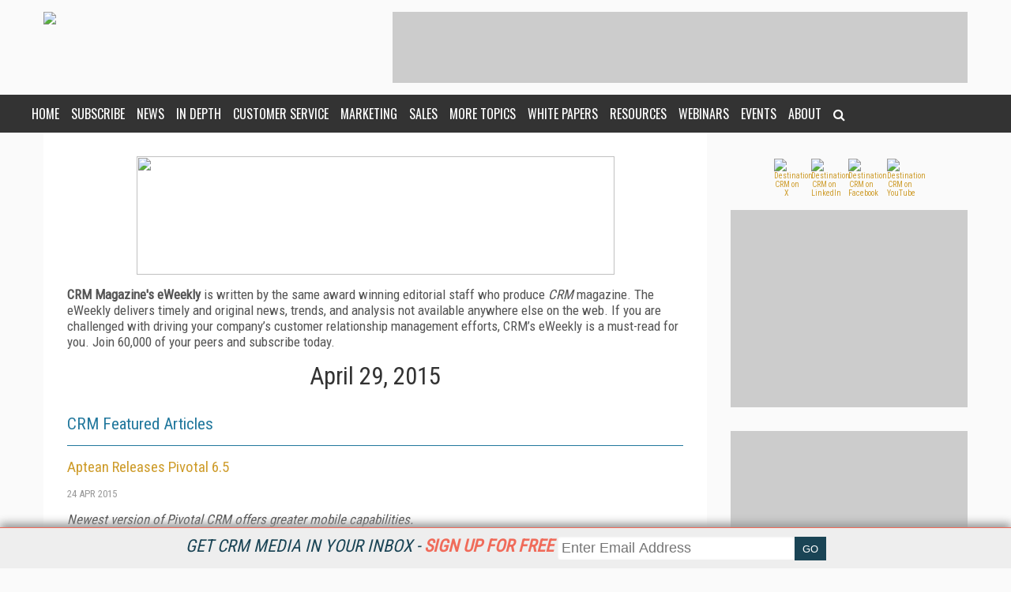

--- FILE ---
content_type: text/html; charset=utf-8
request_url: https://www.destinationcrm.com/Newsletters/dCRMNewsletter.aspx?NewsletterID=6065
body_size: 21594
content:


<!DOCTYPE html>
<html>
<head><title>
	CRM eWeekly for 04/29/2015 - Destination CRM
</title><meta charset="utf-8" /><meta name="google-site-verification" content="e9NRxU-Oz0Jo6C4_pwpxcd1HNFAG7SWmOTSYXTGS0Pw" /><meta name="viewport" content="width=device-width, height=device-height, initial-scale=1.0, user-scalable=0, minimum-scale=1.0, maximum-scale=1.0" /><meta name="theme-color" content="#333333" /><link rel="stylesheet" href="https://use.fontawesome.com/releases/v5.0.13/css/all.css" integrity="sha384-DNOHZ68U8hZfKXOrtjWvjxusGo9WQnrNx2sqG0tfsghAvtVlRW3tvkXWZh58N9jp" crossorigin="anonymous" />
    <script src="https://use.fontawesome.com/13ebcdf3dd.js" async></script>

    <!-- Global site tag (gtag.js) - Google Analytics Universal. -->
	<!-- This  This tag will stop working on 7/1/2023   -->
    <script async src="https://www.googletagmanager.com/gtag/js?id=UA-2579503-6"></script>
    <script>
        window.dataLayer = window.dataLayer || [];
        function gtag() { dataLayer.push(arguments); }
        gtag('js', new Date());

        gtag('config', 'UA-2579503-6');
    </script>
	<!-- Global site tag (gtag.js) - Google Analytics 4. -->
<script>
  window.dataLayer = window.dataLayer || [];
  function gtag(){dataLayer.push(arguments);}
  gtag('js', new Date());

  gtag('config', 'G-TTH0EVTFJL');
</script>
    <link rel="stylesheet" href="//fonts.googleapis.com/css?family=Roboto|Roboto+Condensed|Oswald" />

    <script src='https://www.googletagservices.com/tag/js/gpt.js'></script>
    
<script type="text/javascript">
    var googletag = googletag || {};
    googletag.cmd = googletag.cmd || [];

    var mapping1 = googletag.sizeMapping()
            .addSize([0, 0], [300, 250])
            .addSize([700, 200], [640, 480]).build();

    googletag.cmd.push(function () {
        googletag.defineSlot("/1067009/dCRM-Boxes", [300, 250], "div-gpt-ad-1573494212872-0").addService(googletag.pubads());
        googletag.defineSlot("/1067009/dCRM-Boxes_2", [300, 250], "div-gpt-ad-1573494281940-0").addService(googletag.pubads());
        googletag.defineSlot("/1067009/dCRM-Boxes_3", [300, 250], "div-gpt-ad-1573494316175-0").addService(googletag.pubads());
        googletag.defineSlot("/1067009/dCRM-HugeRectangle", [728, 90], "div-gpt-ad-1573494509399-0").addService(googletag.pubads());
        googletag.defineSlot("/1067009/dCRM-Leaderboards", [728, 90], "div-gpt-ad-1573494375182-0").addService(googletag.pubads());
        googletag.defineSlot("/1067009/dCRM-TextAds", [300, 250], "div-gpt-ad-1521302310423-5").addService(googletag.pubads());
        googletag.defineSlot('/1067009/dCRM-Billboard', [970, 250], 'div-gpt-ad-1568650179268-0').addService(googletag.pubads());
		
        googletag.pubads().enableSyncRendering();
        
        
        googletag.enableServices();
    });

</script>
    
	<!-- Global site tag (gtag.js) - Google Analytics -->
<script async src="https://www.googletagmanager.com/gtag/js?id=G-3QX0GZYRF7"></script>


<!-- ** Start Meta **-->
<meta http-equiv="Content-Type" content="text/html; charset=utf-8" />
<meta http-equiv="content-language" content="en-US" />
<meta name="title" content="CRM eWeekly for 04/29/2015">
<meta name="description" content="04/29/2015 - CRM eWeekly, by the staff of CRM magazine, delivers timely and original news, trends, and analysis not available anywhere else.">
<link rel="canonical" href="https://www.destinationcrm.com/Newsletters/dCRMNewsletter.aspx?NewsletterID=6065"/>
<!-- ** End Meta ** -->

<!-- ** Start Open Graph Meta **-->
<meta property="og:type" content="article"/>
<meta property="og:title" content="CRM eWeekly for 04/29/2015"/>
<meta property="og:description" content="04/29/2015 - CRM eWeekly, by the staff of CRM magazine, delivers timely and original news, trends, and analysis not available anywhere else."/>
<meta property="og:url" content="https://www.destinationcrm.com/Newsletters/dCRMNewsletter.aspx?NewsletterID=6065"/>
<meta property="article:published_time" content="29042015"/>
<meta property="fb:admins" content="1448114697"/>
<meta property="fb:admins" content="1398034021"/>
<meta property="fb:app_id" content="119574181444909"/>
<meta property="og:locale" content="en_US"/>
<meta property="og:site_name" content="CRM Magazine"/>
<meta property="article:publisher" content="https://www.facebook.com/CRMMagazine"/>
<!-- ** End Open Graph Meta ** -->
<link href="/site-styles?v=7G5EpSAFg-UETbST1bMUV8QGoo43QsD3LcPFKDbmo2U1" rel="stylesheet"/>
</head>
<body>
    
    
    <form method="post" action="/Newsletters/dCRMNewsletter.aspx?NewsletterID=6065" id="ctl01">
<div class="aspNetHidden">
<input type="hidden" name="__VIEWSTATE" id="__VIEWSTATE" value="J57rlj7PIZVQkWhhtRBbRx/yzszfs+ihkcWao+WC+7mu3TMgl4aLaZ1e4FKBx7l5n2nGqS9IoHyhA13tGfe8xQIewr0jHzf0TlULmkZDOtcx6xcLdl0D1u36F0xj3SAfaBcbXk5aLCnfZKOlqjweLSDbVzA70p8Knyh0HbfcOV/N7XlsFmwiGTy6GFL+nHbatfD6uUbnmcNaL401mIkuW+QTDi9fX6t4ZShr0iEP7AvFExYZ/qh29OmUWZ3ygRaDbqnd/SK1bBL9gcRY7evWjNs00wSFWaZ3KAxB4F7lXy8F3c96XTbOpU4y8lzVlTQJSjZHqzHE2cTcFTQWUFTEIywXeruUMWX747GOWKO9ptHay6TFjnbNjH8P7Aw3Ygx+c9qGJNZXbPHPHkAzw+/+GD0Bs51DPl6eqAh1Vj+edP9PQOciaK52bdE1gzqJ13H+L7O1RH9+RjJnIVa86LTVih5RdxTeEEO5AqkT88XpQgouu14NGXEpBGi2MfqOoie5YQXkfduR5tEenuhOJPKyE3CzhxYp5pZe5TL0ybe8tHTEpOtQCioItqfcEn340M9H/[base64]/Rm7Dqo6FJiPDSxxQVkw2Z83jbz74AB/e3rmVVsOD0w/1YvUwPMzGyaMQJVYZD2/ocJNFQF74qUXoz/rj2n8F8fd+HajifpSmdFQqyblf+KrPswcBO/46faCrGylI+SqtlmxompbjpVrTT2DV1Wii0AuYrqrkQgR24Xfg2w4VSrVTpQrgQaMCycpPZxcSWJ/CPkoyh5giPmZEHG4+4TgEts48x7G2hSlpvplxK0knpk5sk/ZKYUgiVEobdcjttfwRfrEK9ZRbI5NmsjyxmmNjTLZBCKWO4eogXZK1kx/imgHKOorUPPef1Ufsdb4ksfYJfUiYT1xWt8UzC0N1orWm/lOVo3vRsMYuTTWukIF/7y0QOe3h5OnVYZndemf4Hvr8b9ysrgd+9wl1NfoLPaOzjYQnidLseqiE7Cwe1zI2c/c5GH1m7Y5okUKrGtZvyJnFzeNetcs0n9+1zKqu8+LIlnkad3gPHCRp70gi/pArj1OYHk7BaEtaBJdvj+eqVbTrzncuwZo/3s5wdwuYBqUE4smjPvMAj/vvnk3kWQwklqn3s08xFnRlZnQBO6wdbd6PrIGKbSJNE1SNBHg5ob3lSQ44mskXcYhqEFGA2i5PQl1cPLwCju6ViO6wkcebgsO6udy54sxRUujNfqHCVcZOfotjpW4yhbTyuH2u++8iI96pRN9F+XJ2gKJ7REFlEC/5zc2vOZSOGZOyAcGZDrvkEsBvpHDVPodIaK5QR7T8XO4cs+5tuuX6truDfqtwvjsOYA3WZEZ5X0A/4x8vqsHXVg4J2qwTR34qpSNXP+Kp6ZzVpaYsZShtp8Nq/rFu2Lf4z6i1afKkBIdNsbgOQlkEcGPQao8xNJ8LidlVzqfJvKdIEGlRXIZlmsIO04d1L+gPwNpIa9I2jeBNjHm9JyKqlwMj2BpCD3WYYwkF2D9uBvhJHU0lccOS3snq/jtTfLuo33ai3/QTACcQOU9VPgW9LdT6zslT1aJAdki16y+/sI0ZJAyQy79B3LWcPWLP5N7MO5WbaeM7gbM2BvCA4pLxLX1x16N4szlhgK/UKWJWEqKfvYxsy9PW7IEj6h4fJj4T30UUNOjGJXKm4DH7TlK0MBdPzRvmoCocN7+W5FZgdj33BG01wPX7QZaA4E9bgPbk87xOpU6JHrr31Fnq/TQZrnpvY8SduBA6OA6e4D+SH+UdLIkOFwAMaxCY0ImRZkd0ibVR6yRFxZBIrcxtN3n6EzuuIHzswIs67qxkBjsYKRS8JD+fAHJTK84wS3s6ukoDbwCirZKO/jgOavxhkkkinBJZD/KT9eVS7Lv4oeM2clLADfTY/ZBMDTczzLkMprvjV3SrFFN7Y0icyOIpC8tqAxltNEIJsKim6oNMcfjQ/Y9mcpNBn/UTu4FAXkm4CWhddmJtVrD2IyCSQfJf5qQoHVDTPEqV97WNoBprUYuSV93rbZmV0XHiGIMm3Rxiam6r373tmavSKqwfv49Vgg7fTwFuJZI9XaTMCpop5O1tGDwVBjJdvvBThfqzWtOepARBq/9/LCCcBjbH5s9roTfSWNBqswyFN2KCiTFutfoXxTzqC5a9u6Pwn4oOwpslMwPtHDCqYgwgwx6y7H4vGsHK+OL5XWPuf3MTxZjJmWa351Xg4QDdNTbGz+DiGCJ/Fg2MGqaHgenip0TBBK8OrQCOyXsIUjUwHu6aY7giJIyMalejqVUVCZJ2iWPTYMVxzAhjRFE5Wc7QfaCq/[base64]/s9MGHWSUlUqnkxWJ++5fJHasw4YPaYHtnnxTMehzH0AJvcwDsMPxlCif3Rfe0dyQTq9i/RJhWQQegtMsgUgqoo8SX82dNwNCNOc/XHwe3sN7RF3EUvwlOBK7TF9SznLh62EMEJbpsGIAc4umxaf9VFJgiWARkv2XPODThjRS3M7OMrrlSbt2+JQilAqQpF7Qw6tspwX8YG6GhCBQmCQYJZSKYV7Ep0+AFyOp00ruc5uO4k6sN3lJMz0l6U8VIErdlEWrzim8ZhoOIzvXfypo3Mr+HhpUDwH/Ko8KlL824ZCErYjD65XeYUSbDg21VbhOIoNSvFZamJdpml+V6sXXru8+ad0SK9Zh4BLsx3FE6mqfVcydYq1YUEl8KFy5KPbckLPQfqI20TY+tw08XL0Rlk8ZYNTWiQT+iX4cq4Y2izjBpsexaqsyfkSBycUBgwXPdDYGw2Xhe23cNAWv/d8S+laQbKqaMAi0moOzbwPkQ2ubLstg4DKyd4t6O/3ci6Hs4GI54NAt9LWsf+LSfEFCQIIpUJMtfJsWrz8ZhHN2wFfQNmWCiBt4bDgOeAUUK8vtk91LOMXY4YvH+Gt7q+uz4w+onS1gQOj9isPRio9j1M0VAsr2cXvMdF/V1B5D66psrQNI7QGhFz9FvxZncd75X78xlnGuz4FDmB6nS0P1V/dcZDhR3fkOcVg4h4VAjI8oUW5qgatg/drLWsZN/cA8Pb6IIn897cTTTZg7zA5Z3b/3QXU8oiO/DF/lAP0kvF24kGVRltoFdYNcV7GZrdBt/YPQRBAHNtzdB5YWfkaTyQ8ShulW1MBvwcrFFZbSGrCAHHZBbDqeDTre2DTD2C24/kYHspQNnDx8aJXgiHNSLUJc3m3GK2XJEiT1HxhSxTVBNtUhiF/DAyN61ngkVJZbTfGoCypY5SMw//23xkfj7yY/tzJzE4F3wY5afyC5p4VWHQfzr4AW1dha29Cg9cn9jg4dxIq+vS53eTfpMK1sN3Rad7Gi8+L5mJR39esWUadB4+HowKpau/h7MLlGIu0LtLR4t8W9qkPd6jALSuNeLURunz95fH3zyBWg8Ie+mC0qi6S3qXD+4mO+e9RZKyBOEkFogCi1/Ev0KQ2nHfJPEdq0tHgY0N5oMKODxm+sDIbxkgZZ2ks3vc/LlH/bqxEHl9HLpu+5F/e/nheG+VfC/utF/7ko/w1mnU0qpHdfPdMI96ncV7/v4TjA6tT/R/M3L0Ol+B183nGfV85JVfczCjvoVF0rOY6HdyVjAbQTk3ldM3s1M29J0ZS8iLl7FbXsNaGm3d08vPHz0lu9bPuK/kq+uZ7RbxabUyJvjZQnrreLab18AKj/4q7lGaN+Hdpv6/ov1hEU6mAgMc6h6r93yO/l5fKHyQusURXECebtTaeHlbE3GTsbaIWuDXji7d/AuR9DiAi2rcYSK/lQcFS3EW4LV8okJ05ry6gXmJwA9lZcm5KzCwcrpTjuLpq0/+mr+iP7+qYu8tvJl22iIiLx+QGxvbZCFk+doI52Qx5Jwp/O/OgQytX9/yoXtUq1+TpbQ+6M6pMb7Ox3KAlZwPrKLJfZ8v0OcS/EAZA4M7l8gcqmYbE9EYMJV6cjg9rASWvmFcC+d7PqgsUqRYZ596EQJ05DWyvJFEtPCEtTpxByaTmp33iDDiNqcF+464MnKhsbwNtovS87n/h8qtFdRo/lka1AezPz87UuU1VonAHQcTntlk2bukMsJ/Mn/ZrzoA2Yu0yR2Op3KBkXjOq7nFSUQ85nlH9rMsoAncq65ehCoP0k2K50CeZH88QtoqzGvfF9rsPoRJIFm7HVNoaXO6UwJPc5uh4Op1TQYRFajDKV5006b7wwlVrQDJuAN+bWuJ5qkpYUAC/LL4BWkeYG4buaYtRK9ikaV6wvKWS8QE+hsv1r9gdoDj31RzJI0Rfb3REXTO5ZRhZ23blBcCyVlAjPiu/HIgU/XYovMiWaN7pgIoTG7CWMwH8SkEJC3snTl89SbCY4kwEcRFlAIxN/IVoQ4UdJ2E/N0mIbl+lTepQEdx/HjQhPbuRl9f0oy1rRKz05GrPM/LRge2jSEkc8aOemx6rUEYKeYfgyES87VsJ8cL+CgO2M+9tfN/3twfwoZpS3yEnpy/+k6kDHEpoZjEM0iRiWU5baEySQwZMY8vK0uw7QVHNZGqWMhcKDEzLJdGE5rDswAnIlb5jMvPNs7E+8Vp4tyflkDISOtxjPdHMhvzImGFWiNMHbgJub3dsMUKBRyIQzwO2xfMWQjr/CQAnnMawElG3CltbPxbQZONJkTX+QstnvTv2Vgcx9P7ronCFEPLNFwysGIFaJ4kAliPUxmiXqTJpNOu6tmakeHSSe5Gg9Ca/S+L96i1DrI6JFOE2qGwFFVwtY8CuVOE0g6UNGbZkhE5DydQnIBroJbc/W8JRP6e70tlh3Ad23A84NaYCvyq1GJypDeK76v5kSYiKnCBb5ebpMaUEu9d/xlgBSQ0BdZLpINkK9agEPHGuLFASELjpMq1oZfxBmvK4XZeIED0thUEmEuBypndgSv2G87JmgRfsgnzVta0sALftkDukIfyLRhlCohdnurn/luWh/mZvWkt86Rs18csZ5tQFt8LLSUNEu/ugn+gAAoYZLpXhwu3B3KDGkVl/eozOBOqQkbvElRqD7D94xHGRl2wZGcCrwZiqGn5fuFVeoj5kZj/bzqLnqZeoudFjtMI3yhnuJuc5n9WFxPsnYxXi6aWoglbBfNwEgaLqX7WEu+IYGpgtEnKtg0JI+dnOKJdxQFIRRIbWdBj9v3zLqiLgeot67GFBhQaACJD64yTyG4d+j9XZhlETtBSaWvZWEmoCDtohjMl0+2eNyzFFBNcL/60NmXDr3MGzGHSU6i4KVgIPMDpEsnbA5BDjqD4gRNxQHjcHWa0SbtMNbCYDpazlWXCLhaNLoopRku1xxXrvVfSWQvqElH29eZSTftdvfDmlD3/tdlbGbwbCP+7TD3iJ7I5fNTJpLF2U2ZsC/q/VcnyMYCWz2iLcrEoy/pUPw2eGzBrqwWj7H+BIZrFr7nv8s1YAleEBKyWJesKoqRfE+89Y11GGSRjenpRiFCevp+4Zod9Picu0Aqas4p6I9DNRsNr1mw5H8whQ3bogOxea7Citg0z2nxq9u5OusldO4XG8jR8Ertm52zK/us4KBYMPCneWW0jpwio5RqGFDNGcnRWLOFVkPUUjZNjxjtQ5Ex9/jEnd+7J0SB8BCy34a4QUCvPRbwM/aqhR8WZuz86YSEGqa6ySynCniwotRNMStg3Mm3xa1Wy6J5mA7GexX48MzxTvAz3K307gasHiFraVQGlftXXsb16ZEvd8cCWU8uL2b+/JkUm/kD6i+C3+rmT8C5Im8/+hIwVOpeQnYZrexgnZGOvNFBDoLxktIhJ7TxiYRhHIRNhwHNVbY/tz7Xo8E2EYxmlN8rAdd7TqCeS0OImC2cHY+bjBJ8dnFAssT81sojA96oaYTIm/aFXrd0XIm3mJ+5amExD+ncw1PFfl2Md9bzO6X8S8hKhsv/pFHP6RHjFV/vomIu/2ZZr5yAtLg6pRq0aON2tM9+zBO/v+oW0+bM+fj+sn+XjbkDop2SjdVo8fq2caRIAK9OXC0EAxLQhuYdqP2A+Al7wxRHOGOKVAThhQRVpeJm9TS9OfGfuWP5pYGukeKgH+AvjhorbnIhGfHX9kBXfoBAa/B4kB+51o6zaAePEla2Fpu+PEjI21vjjdnJ+tC5QOLHi2Phs+wSJAObeJKRzeWrdx/GwNPry7HMB4RoYAfy8OHkWy+hhh7wnafvJSZ0m0NUeRF1DzZ7J8D5selSNzwPBI1Tm/v7fLQfOqc2U+YxLpn5rUDyqsTk8iIwYa4AqRA4yM469A1ccxZCn2vx+wRReHhlW25DI3dmm6kQ5sQ55OQDazwHSorH7PT/lXcvp/5z00/QBF/XyhAZPZgyz6uPneIRw3dzlyz7b8LJzIQRkr+uqaYYEws/V0W96IOtqlnUZEz54dpWA/[base64]/uCOyBtLaucfnRgEcnCWpYvBuOBkaolY8ophRHa6pQrbLH/[base64]/7/SxAUHBogqgUmtK0ucsA343iXs2vLr+CrsdI72jIM4RT05HUKjAtW2SkkLjdhaGHvoxAGPj0FN5NE5wIjaNNqyBd2tId5GuSKhAdM+6XXMtMdPrt94AmAWCN6R+kLHGNmKR9Cy1AR9PeCgH4FunKm9b05pSAUG0peQJQxpNk/oRbTuxF3+E0a0fuOS63BMmJaTd1AwY9FcEUAqi5r/iseiKFQL/wGBIVe79Q+1WsXFuB+o1cua7C+PcPWMiaqZdWwtHapsZTviprUA3YjDAc8SG5J6tkdY5jewde6LH2ii1bmUJ6wAarPV89zrZSpvmM4WZvsMxe/gCntsDvNtchXTodbSukvoBPj/RonQ6yoZviXHZX1M/N1IjxXUV7sxx11O6V63SsoDt3bJJGWx/[base64]/DQZCkKMQtuWL/NtX2FO+IQRn/[base64]/5oGH5QmZz/crbvKwoaxoDmUurud26JWiv64YXNn9D57/tpQOwDlY2jWR4fWBPhqpBwbIcgJzVtlNaS8g6pGlvJ6qdBDL9yF0CkBEQvKwFnjfcO5irz99RzrGviSd16+h15JYqy8a0nzT176Y9tp28Q6XsSMJxe/anq+vJWbsYOOMg96H2dyQTEDUc+uCmWVtS6qHHHR1Hhw5wbkj7VlIEJOEVQp2UkJ3R17b/rtBbyo1X4A3rnpfEkWMvLZxrIJHjqFtf95y1i+R9u9L7rmtipitFyfBSGFZRxLUhZConyAxxy2pkuh81SaS6Cth+CTG5BKuDcsoa24kx+m9Vnndpdm3wCw7NDlr9qBwP/jFlBVFdLJdynINMiyStWPpNOj1nydbeexENQtUlKGoS0Mz3wFgccQnjajywobyyitUaB7tMEf3PPKwcruQQnUWh56A7bMCczVT4YGVWdI5IEGoFHx/tiq/PJFVm22qN4n15jAOgrLFtT8ayw5CpoS0mIHgSa/HJUj57OwYT19GtWbJVsSPLUb2VNq7aGMLBEzgNXRUw11LqtSksQ7vLjGXtFlN1grJ2vb4W+2nEM83YsWHVpBPPxRFM+etKNPABuvtYuilCvzsCNEbx1/llP87qFxswfUABusQU7y6vPr6ktagVt92cp4WQH8TsH3uCWGS9lNPgye9R9upMphrAMQlqvcnHA4GndyTzayuHhX8NaX6fYwPv6CsPUOtRSZVJzZqgOFP5BA1/yS+UK4Du9E60FRpvHPm48W2SinwznFHW7jWRJzyTBvGu0YIIsN0hTW2O365bJu1/Jb0Ab3nbVgDqxXlWwG69RvzLgWVdq9XVPKmMzAwuiokrlbmRZYdry6Rv3JyzT4j7bdpQ0p3PyXA0TSm/[base64]/bIqCC2cjeNwsmryef8RgnMzE8TQVruTNtiBa0iu7BYLnxE8DSCBWPfNSF+BZjlIN6Oe/i030SQtQTlmoaFJcNTuRbKBijorsEPOx4NL880iFGe1S6agLZ3/I2rAei14zATDG3ucs8DIzG23M+WijxkBjQ7LP4Pm8Con6BC2Q40NuJIujp2uSaJRyCD5QDk2560YNc5vOfGOAg6/zi8S779POMO6KrNIz4SyLUPzfedeWV4GXkfNrKBLZn1li1mY0CTIcT75xyol3R87rNg0IIMW4Sobj0zD/1W4wSffpnn2cI0Fl8QdcaWZtaAmG4yN/S9PvPN51C2A5+cTGgjOZ4VEX9sRWbZRI+lbIobvsAFygmz3iBJjd5+DD5iquZ2eP0teK5OP3xL9U6lC8Qi6+eQ8KIORFW2zMmgOAXFXzqyVHCaHxeUQfN5Zzoo1c259aijLMabwSCtGw8HC90GS3RPn0XtlF0UsSJhgOzaBMmYHB5KlRJ/nx0MAB5Or0FFnMAO0gX3ua5AZlbOye9Uy1mQ9E2dGoC5mKqv8hTtlDGcieu0pEoToAqTrqIJ5rbQOiKSYEIp9VX672fqtArEq2Zq/i003SoZY25Tc2CY3W/MffIb9kS9/3DtMo+CVD7SRlcX5Q3QYaKqEYp7hGhrn9M3GpVeegbnJiefbdUQHnv1J4EdPsfIr7AGFSVossDGhVB0o9XLCSrbC9R6zk22YkCyhpjgRD5Ak8QYRbzIscXRoEpyyRxoHF5Q79xbWiOX+V9kZE315+5b3m97uleEK2WfiIqcunjJWibDzmXjzYlqDTBmKYlWlH6/9Ny1ARx8IiM2O8NG/NTG+7QsPzPssS5c0K7otrMNmYalU8vdMXstgbjIIXakCZYCOV8Xps/O3usL+BWHFs79uTRNglGaOTenMh3nWqKj/vOdzNTH9sIMjElMav233tKmJXjgbKvCgLuKqlOqQ2bzykAN2XglOjIJwinXL3cLo0mdzNmAhDiD6TukUVvtULDtusJJl58Ypeb4Q=" />
</div>

<div class="aspNetHidden">

	<input type="hidden" name="__VIEWSTATEGENERATOR" id="__VIEWSTATEGENERATOR" value="29AA22BE" />
</div>
        <div id="pnlAdID">
	
    <script defer type="text/javascript">
        googletag.cmd.push(function() { googletag.display(''); });
    </script>

</div>
        <div id="NewsletterSticky_pnlNewsletterSticky" class="subscribe_newsletter_sticky">
	
    
    <div class="subscribe_newsletter_sticky_detail">
    <a href="/Newsletters/Default.aspx" style="color: #1a4455;">Get CRM Media in your inbox - <span style="color: #f06b5a;font-weight: 700;">Sign up for free </span></a>
    </div>
    <div class="subscribe_newsletter_sticky_form">
        <div class="form">
            <input type="email" id="txtSignupEmail" placeholder="Enter Email Address"><input type="button" id="btnEmailSubmit" value="GO">
        </div>
    </div>
    <!-- <div class="subscribe_newsletter_sticky_close"><i class="fa fa-times" aria-hidden="true"></i></div> -->

</div>

        <header>
            <div class="logo">
                <a href="/Default.aspx">
                    <img src="https://dzceab466r34n.cloudfront.net/CRM/logo_desktop.svg" /></a>
            </div>
            
<div class="user_session">
    
</div>

            <div class="advertisement ad_leaderboard">
                <div id="div-gpt-ad-1573494375182-0" style="height:90px;width:728px;">
	
    <script defer type="text/javascript">
        googletag.cmd.push(function() { googletag.display('div-gpt-ad-1573494375182-0'); });
    </script>

</div>
            </div>
        </header>
        <!-- START navigation/desktop main menu --> <button class="menu_mobile_btn"><span>toggle menu</span></button>
<div class="menu_main_wrap"><nav class="menu_main_container menu_other">
<ul class="menu_main">
<li><a href="/">Home</a></li>
<li><a>Subscribe</a>
<ul class="sub-menu">
<li><a title="CRM Magazine" href="/Magazine"><em>CRM</em> Magazine</a></li>
<li><a title="Free Newsletters from CRM Magazine" href="/Newsletters/">CRM eWeekly (e-Newsletter) </a></li>
<!-- <li><a title="Subscribe to the latest CRM news via RSS" href="/rss/rss_feeds.aspx">RSS Feeds</a></li> --></ul>
</li>
<li><a>News</a>
<ul class="sub-menu">
<li><a title="Featured CRM Articles from CRM Magazine" href="/CRM_Featured_Articles">CRM Featured Articles</a></li>
<li><a title="Daily CRM News from CRM Magazine" href="/CRM_Across_the_Wire">CRM Across the Wire</a></li>
</ul>
</li>
<li><a>In Depth</a>
<ul class="sub-menu">
<li><a href="/Magazine_Features" title="CRM Magazine Features">Features</a></li>
<li><a href="/CRM-Video" title="CRM Videos">CRM Videos</a></li>
<li><a href="/ViewPoints" title="Viewpoints - Web Exclusives from CRM Magazine">ViewPoints</a></li>
<li><a href="/CaseStudies" title="Case Studies">Case Studies</a></li>
<li><a href="/Magazine_Columns" title="CRM Magazine Columns">Columns</a></li>
<li><a href="/Insight" title="Insight">Insight</a></li>
<li><a href="/Blog" title="Blog">Blog</a></li>
</ul>
</li>
<li><a title="Customer Service" href="/Categories/Customer-Service_258.aspx">Customer Service</a></li>
<li><a title="Marketing" href="/Categories/Marketing-Automation_257.aspx">Marketing</a></li>
<li><a title="Sales" href="/Categories/Sales-Automation_256.aspx">Sales</a></li>
<li><a>More Topics</a>
<ul class="sub-menu">
<li><a href="/Categories/Analytics_259.aspx">Analytics</a></li>
<li><a href="/Categories/Big-Data-CRM_531.aspx">Big Data CRM</a></li>
<li><a href="/Categories/Channel-Management_260.aspx">Channel Management</a></li>
<li><a href="/Categories/Cloud-based-CRM_530.aspx">Cloud-based CRM</a></li>
<li><a href="/Categories/Enterprise-CRM_263.aspx">Enterprise CRM</a></li>
<li><a href="/Categories/Integration_261.aspx">Integration</a></li>
<li><a href="/Categories/Mobile_521.aspx">Mobile</a></li>
<li><a href="/Categories/SMB-Mid-market-CRM_262.aspx">SMB/Mid-market CRM</a></li>
<li><a href="/Categories/Social-CRM_454.aspx">Social CRM</a></li>
<li><a href="/Categories/Topics.aspx">Topics</a></li>
<li><a href="/Categories/Industries.aspx">Industries</a></li>
</ul>
</li>
<li><a>White Papers</a>
<ul class="sub-menu">
<li><a title="CRM Best Practices White Papers" href="/BestPractices">Best Practices Series</a></li>
<li><a title="Free CRM Reports &amp; Research" href="/ReportsandResearch">Reports &amp; Research</a></li>
</ul>
</li>
<li><a>Resources</a>
<ul class="sub-menu">
<li><a title="CRM Magazine Buyer's Guide &amp; Directory" href="/BuyersGuide/">CRM Buyer's Guide &amp; Directory</a></li>
<li><a title="Read the latest issue of CRM Magazine online" href="/Current_Issue">Current Issue</a></li>
<li><a title="Explore past issues of CRM Magazine" href="/Previous_Issue">Previous Issues</a></li>
<li><a href="/IndustryAwards" title="Industry Awards">Industry Awards</a></li>
<li><a href="/ServiceAwards">Service Awards</a></li>
<li><a href="/Jobs" title="Industry Jobs">Jobs</a></li>
</ul>
</li>
<li><a title="CRM Industry Web Events" href="/Webinars/">Webinars</a></li>
<li><a>Events</a>
<ul class="sub-menu">
<li><a title="CX Connect 2023" href="https://www.DestinationCRM.com/Conferences/CXConnect2023/Default.aspx" target="_blank" rel="noopener">CX Connect 2023</a></li>
<li><a title="CRM Evolution Conference and Exhibition" href="/Conferences/" target="_blank" rel="noopener">CRM Evolution Conference</a></li>
<li><a title="Smart Customer Service Conference" href="http://www.smartcustomerservice.com/conference" target="_blank" rel="noopener">Smart Customer Service Conference</a></li>
<li><a href="http://www.speechtek.com/" target="_blank" rel="noopener">SpeechTek</a></li>
<li><a title="Digital Experience Conference" href="http://www.digitalexperienceconference.com" target="_blank" rel="noopener">Digital Experience Conference</a></li>
</ul>
</li>
<li><a>About</a>
<ul class="sub-menu">
<li><a title="What is CRM? CRM Magazine explains what it is and why it matters." href="/About/What_Is_CRM">What Is CRM?</a></li>
<li><a title="About CRM Magazine" href="/About/About_Us">About Us</a></li>
<li><a title="Contact information for CRM Magazine" href="/About/Contact_Us">Contact US</a></li>
<li><a title="Get your message seen with CRM Magazine" href="/About/How_To_Advertise">How to Advertise</a></li>
<li><a title="Writer and Vendor guides for CRM Magazine and DestinationCRM.com" href="/About/Getting_Covered">Getting Covered</a></li>
<li><a title="Download the CRM Magazine Editorial Calendar in PDF format" href="https://www.destinationcrm.com/Files/Download/2025EditCal" target="_blank" rel="noopener">Editorial Calendar</a></li>
<li><a title="Order Reprints of CRM Magazine articles" href="/Files/Download/CRM_Reprints" target="_blank" rel="noopener">Reprints</a></li>
</ul>
</li>
<li><a><i class="fa fa-search" aria-hidden="true"></i></a>
<div class="search_box"><input type="text" id="txtSearch" placeholder="press enter/return to search" /></div>
</li>
</ul>
</nav></div>
        

        <div class="wrapper">
            
    <section class="page">
        <div class="page_wrapper">
            <div class="page_content">
                <div style="margin: 0 auto; text-align: center;"><img src="https://dzceab466r34n.cloudfront.net/Images/SiteImages/5110-CRM-eWeekly-Header-ORG.jpg" caption="false" width="605" height="150" /></div>
<p><strong>CRM Magazine's eWeekly</strong> is written by the same award winning editorial staff who produce <em>CRM</em> magazine. The eWeekly delivers timely and original news, trends, and analysis not available anywhere else on the web. If you are challenged with driving your company&rsquo;s customer relationship management efforts, CRM&rsquo;s eWeekly is a must-read for you. Join 60,000 of your peers and subscribe today.</p>
                <h1 style="text-align: center;">
                    April 29, 2015</h1>
                
                        
        <h2>
            CRM Featured Articles</h2>
    
        <p class="current_issue_article_title">
            <a id="MainContentPlaceHolder_rptTOC_NewsletterArticle_0_ctl00_0_rptArticles_0_lnkArticleTitle_0" href="https://www.destinationcrm.com/Articles/CRM-News/CRM-Featured-Articles/Aptean-Releases-Pivotal-6.5-103532.aspx">Aptean Releases Pivotal 6.5</a>
        </p>
        <div class="article_meta">
            <span class="article_author">
                </span><span class="article_date">
                    24 Apr 2015</span>
        </div>
        <p class="current_issue_excerpt">
            Newest version of Pivotal CRM offers greater mobile capabilities.</p>
    

                    
                        
        <h2>
            Viewpoints</h2>
    
        <p class="current_issue_article_title">
            <a id="MainContentPlaceHolder_rptTOC_NewsletterArticle_1_ctl00_1_rptArticles_1_lnkArticleTitle_0" href="https://www.destinationcrm.com/Articles/Web-Exclusives/Viewpoints/Dont-Let-Bad-Data-Ruin-Your-CRM-103043.aspx">Don't Let Bad Data Ruin Your CRM</a>
        </p>
        <div class="article_meta">
            <span class="article_author">
                </span><span class="article_date">
                    03 Apr 2015</span>
        </div>
        <p class="current_issue_excerpt">
            To increase CRM adoption, give your staff the information it needs.</p>
    

                    
                        
        <h2>
            Insight</h2>
    
        <p class="current_issue_article_title">
            <a id="MainContentPlaceHolder_rptTOC_NewsletterArticle_2_ctl00_2_rptArticles_2_lnkArticleTitle_0" href="https://www.destinationcrm.com/Articles/CRM-Insights/Insight/Can-Chat-Apps-Stimulate-Mobile-Commerce-102707.aspx">Can Chat Apps Stimulate Mobile Commerce?</a>
        </p>
        <div class="article_meta">
            <span class="article_author">
                </span><span class="article_date">
                    01 Apr 2015</span>
        </div>
        <p class="current_issue_excerpt">
            With applications from Line and WeChat taking hold, companies vie for a piece of the e-commerce pie.</p>
    

                    
                        
        <h2>
            Case Studies</h2>
    
        <p class="current_issue_article_title">
            <a id="MainContentPlaceHolder_rptTOC_NewsletterArticle_3_ctl00_3_rptArticles_3_lnkArticleTitle_0" href="https://www.destinationcrm.com/Articles/CRM-Insights/Case-Studies/Fox-Entertainment-Engages-Twitter-Audiences-with-Speakr-102641.aspx">Fox Entertainment Engages Twitter Audiences with Speakr</a>
        </p>
        <div class="article_meta">
            <span class="article_author">
                </span><span class="article_date">
                    01 Apr 2015</span>
        </div>
        <p class="current_issue_excerpt">
            The company turned to the platform's influencer community to generate buzz for a movie's premiere.</p>
    

                    
                        
        <h2>
            CRM Across the Wire</h2>
    
        <p class="current_issue_article_title">
            <a id="MainContentPlaceHolder_rptTOC_NewsletterArticle_4_ctl00_4_rptArticles_4_lnkArticleTitle_0" href="https://www.destinationcrm.com/Articles/CRM-News/CRM-Across-the-Wire/Janrain-Integrates-with-Adobe-Marketing-Cloud-103581.aspx">Janrain Integrates with Adobe Marketing Cloud</a>
        </p>
        <div class="article_meta">
            <span class="article_author">
                </span><span class="article_date">
                    28 Apr 2015</span>
        </div>
        <p class="current_issue_excerpt">
            The addition of Adobe Audience Manager allows marketers to build unique audience profiles across digital channels.</p>
    
        <p class="current_issue_article_title">
            <a id="MainContentPlaceHolder_rptTOC_NewsletterArticle_4_ctl00_4_rptArticles_4_lnkArticleTitle_1" href="https://www.destinationcrm.com/Articles/CRM-News/CRM-Across-the-Wire/Support.com-Launches-Nexus-SupportCam-Remote-Video-Support-Service-103574.aspx">Support.com Launches Nexus SupportCam Remote Video Support Service</a>
        </p>
        <div class="article_meta">
            <span class="article_author">
                </span><span class="article_date">
                    28 Apr 2015</span>
        </div>
        <p class="current_issue_excerpt">
            The SupportCam app lets customers share real-time video and pictures with tech support agents.</p>
    
        <p class="current_issue_article_title">
            <a id="MainContentPlaceHolder_rptTOC_NewsletterArticle_4_ctl00_4_rptArticles_4_lnkArticleTitle_2" href="https://www.destinationcrm.com/Articles/CRM-News/CRM-Across-the-Wire/Spredfast-Joins-the-Pinterest-Marketing-Developer-Partners-Program-103573.aspx">Spredfast Joins the Pinterest Marketing Developer Partners Program</a>
        </p>
        <div class="article_meta">
            <span class="article_author">
                </span><span class="article_date">
                    28 Apr 2015</span>
        </div>
        <p class="current_issue_excerpt">
            Brands can leverage Content Publishing APIs to elevate their impact on Pinterest.</p>
    
        <p class="current_issue_article_title">
            <a id="MainContentPlaceHolder_rptTOC_NewsletterArticle_4_ctl00_4_rptArticles_4_lnkArticleTitle_3" href="https://www.destinationcrm.com/Articles/CRM-News/CRM-Across-the-Wire/Goodsnitch-Launches-Express-Feedback-App-for-Apple-Watch-103572.aspx">Goodsnitch Launches Express Feedback App for Apple Watch</a>
        </p>
        <div class="article_meta">
            <span class="article_author">
                </span><span class="article_date">
                    28 Apr 2015</span>
        </div>
        <p class="current_issue_excerpt">
            Users can ocate nearby businesses, provide real-time feedback, and recognize hard-working employees.</p>
    
        <p class="current_issue_article_title">
            <a id="MainContentPlaceHolder_rptTOC_NewsletterArticle_4_ctl00_4_rptArticles_4_lnkArticleTitle_4" href="https://www.destinationcrm.com/Articles/CRM-News/CRM-Across-the-Wire/Sprinklr-Joins-Pinterest-Marketing-Developer-Partners-Program-103569.aspx">Sprinklr Joins Pinterest Marketing Developer Partners Program</a>
        </p>
        <div class="article_meta">
            <span class="article_author">
                </span><span class="article_date">
                    28 Apr 2015</span>
        </div>
        <p class="current_issue_excerpt">
            New integration allows brands to build out their presence on Pinterest.</p>
    

                    
            </div>
            <div class="advertisement ad_leaderboard">
                <div id="div-gpt-ad-1573494509399-0" style="height:90px;width:728px;">
	
    <script defer type="text/javascript">
        googletag.cmd.push(function() { googletag.display('div-gpt-ad-1573494509399-0'); });
    </script>

</div>
            </div>
        </div>
        

<div class="sidebar">
    <div class="sidebar_item">
    <div style="width: 100%; margin: 3px auto; text-align: center; display: inline-block; height: 32px;">
<div style="display: inline-block;"><a href="https://x.com/CRM" target="_new" rel="noopener"><img id="Destination CRM on X" src="https://dzceab466r34n.cloudfront.net/Images/OtherImages/160917-X-Logo-ORG.png" alt="Destination CRM on X" style="border: 0px solid; width: 32px; height: 32px;" /></a><a href="https://www.linkedin.com/groups/1787015/" target="_new" rel="noopener"><img id="Destination CRM on LinkedIn" src="https://dzceab466r34n.cloudfront.net/images_nl/sw/32x32_Circle_49_LI.png" alt="Destination CRM on LinkedIn" style="border: 0px solid; width: 32px; height: 32px;" /></a><a href="https://www.facebook.com/CRMMagazine" target="_new" rel="noopener"><img id="Destination CRM on Facebook" style="border: 0px solid; width: 32px; height: 32px;" src="https://dzceab466r34n.cloudfront.net/images_nl/sw/32x32_Circle_49_FB.png" alt="Destination CRM on Facebook" /></a></div>
<div style="display: inline-block;"><a href="https://www.youtube.com/@CRMmagazine" target="_new" rel="noopener"><img id="Destination CRM on YouTube" style="border: 0px solid; width: 32px; height: 32px;" src="https://dzceab466r34n.cloudfront.net/images_nl/sw/32x32_Circle_49_YT.png" alt="Destination CRM on YouTube" /></a></div>
</div></div>
    <div class="sidebar_item">
        <div class="advertisement ad_box">
            <div id="div-gpt-ad-1573494212872-0" style="height:250px;width:300px;">
	
    <script defer type="text/javascript">
        googletag.cmd.push(function() { googletag.display('div-gpt-ad-1573494212872-0'); });
    </script>

</div>
        </div>
    </div>
    
    <div class="sidebar_item">
        <div class="advertisement ad_box">
            <div id="div-gpt-ad-1573494281940-0" style="height:250px;width:300px;">
	
    <script defer type="text/javascript">
        googletag.cmd.push(function() { googletag.display('div-gpt-ad-1573494281940-0'); });
    </script>

</div>
        </div>
    </div>
    
        <div class="sidebar_item">
            <div class="section_title">
                CRM Web Events
            </div>
            <ul>
    
        <li>
            <h2>
                <a id="MainContentPlaceHolder_RightSideBar_Upcoming_ctl00_rptWebinars_lnkWebinarTitle_0" href="https://www.destinationcrm.com/Webinars/2381-The-New-Frontier-of-Agent-Assist-AI-that-Amplifies-Human-Expertise.htm?utm_campaign=generateView&amp;utm_source=rightsidebar&amp;utm_medium=webpage&amp;utm_content=text">The New Frontier of Agent Assist: AI that Amplifies Human Expertise</a></h2>
            Coming January 21, 2026
        </li>
    
        <li>
            <h2>
                <a id="MainContentPlaceHolder_RightSideBar_Upcoming_ctl00_rptWebinars_lnkWebinarTitle_1" href="https://www.destinationcrm.com/Webinars/2323-Knowledge-Management-and-AI-Driving-Smarter-CX.htm?utm_campaign=generateView&amp;utm_source=rightsidebar&amp;utm_medium=webpage&amp;utm_content=text">Knowledge Management and AI: Driving Smarter CX</a></h2>
            Coming February 18, 2026
        </li>
    
        <li>
            <h2>
                <a id="MainContentPlaceHolder_RightSideBar_Upcoming_ctl00_rptWebinars_lnkWebinarTitle_2" href="https://www.destinationcrm.com/Webinars/2322-Agentic-AI-in-the-Contact-Center-From-Automation-to-Autonomy.htm?utm_campaign=generateView&amp;utm_source=rightsidebar&amp;utm_medium=webpage&amp;utm_content=text">Agentic AI in the Contact Center: From Automation to Autonomy</a></h2>
            Coming March 04, 2026
        </li>
    
        <li>
            <h2>
                <a id="MainContentPlaceHolder_RightSideBar_Upcoming_ctl00_rptWebinars_lnkWebinarTitle_3" href="https://www.destinationcrm.com/Webinars/2324-Hybrid-Contact-Centers-Building-for-Flexibility-and-Scale.htm?utm_campaign=generateView&amp;utm_source=rightsidebar&amp;utm_medium=webpage&amp;utm_content=text">Hybrid Contact Centers: Building for Flexibility and Scale</a></h2>
            Coming March 18, 2026
        </li>
    
        <li>
            <h2>
                <a id="MainContentPlaceHolder_RightSideBar_Upcoming_ctl00_rptWebinars_lnkWebinarTitle_4" href="https://www.destinationcrm.com/Webinars/2336-Smarter-Self-Service-with-AI-and-Automation.htm?utm_campaign=generateView&amp;utm_source=rightsidebar&amp;utm_medium=webpage&amp;utm_content=text">Smarter Self-Service with AI and Automation</a></h2>
            Coming April 01, 2026
        </li>
    
        
            <li>
                <h2 style="text-align: right;">
                    <a id="MainContentPlaceHolder_RightSideBar_Upcoming_ctl00_rptWebinars_lnkShowMore" href="/Webinars/">More Web Events</a>
                </h2>
            </li>
        
        </ul>
        </div>
    

    <div id="MainContentPlaceHolder_RightSideBar_pnlThirdAdSlot" class="sidebar_item">
	
        <div class="advertisement ad_box">
            <div id="div-gpt-ad-1573494316175-0" style="height:250px;width:300px;">
		
    <script defer type="text/javascript">
        googletag.cmd.push(function() { googletag.display('div-gpt-ad-1573494316175-0'); });
    </script>

	</div>
        </div>
    
</div>
    
        <div class="sidebar_item">
            <div class="section_title">
                Reports & Research
            </div>
            <ul>
    
        <li>
            <a id="MainContentPlaceHolder_RightSideBar_SponsoredContent_ctl00_rptIssues_lnkIssueImage_0" href="https://www.destinationcrm.com/ReportsandResearch/14560-The-State-of-AI-in-CRM-for-B2B-%e2%80%93-Are-We-There-Yet.htm?utm_campaign=generateView&amp;utm_source=righsidebar&amp;utm_medium=webpage&amp;utm_content=image"><img class="lazy" data-original="https://dzceab466r34n.cloudfront.net/Images/IssueImages/354556-Workbooks_The-state-of-AI-in-CRM-in-B2B_20251204-(1)-1-ORG.png" /></a>
            <h2>
                <a id="MainContentPlaceHolder_RightSideBar_SponsoredContent_ctl00_rptIssues_lnkIssueTitle_0" href="https://www.destinationcrm.com/ReportsandResearch/14560-The-State-of-AI-in-CRM-for-B2B-%e2%80%93-Are-We-There-Yet.htm?utm_campaign=generateView&amp;utm_source=righsidebar&amp;utm_medium=webpage&amp;utm_content=text">The State of AI in CRM for B2B – Are We There Yet?</a></h2>
        </li>
    
        <li>
            <a id="MainContentPlaceHolder_RightSideBar_SponsoredContent_ctl00_rptIssues_lnkIssueImage_1" href="https://www.destinationcrm.com/ReportsandResearch/14561-%5bCCW%5d-Turn-insight-into-advantage-How-AI-memory-elevates-customer-experience.htm?utm_campaign=generateView&amp;utm_source=righsidebar&amp;utm_medium=webpage&amp;utm_content=image"><img class="lazy" data-original="https://dzceab466r34n.cloudfront.net/Images/IssueImages/354558-CCW-NiCE-AI-Memory-Report_Q325-2-ORG.png" /></a>
            <h2>
                <a id="MainContentPlaceHolder_RightSideBar_SponsoredContent_ctl00_rptIssues_lnkIssueTitle_1" href="https://www.destinationcrm.com/ReportsandResearch/14561-%5bCCW%5d-Turn-insight-into-advantage-How-AI-memory-elevates-customer-experience.htm?utm_campaign=generateView&amp;utm_source=righsidebar&amp;utm_medium=webpage&amp;utm_content=text">[CCW] Turn insight into advantage: How AI memory elevates customer experience</a></h2>
        </li>
    
        <li>
            <a id="MainContentPlaceHolder_RightSideBar_SponsoredContent_ctl00_rptIssues_lnkIssueImage_2" href="https://www.destinationcrm.com/ReportsandResearch/14562-Top-5-Strategies-to-Maximize-the-Value-of-AI-in-CX-with-an-AI-Platform.htm?utm_campaign=generateView&amp;utm_source=righsidebar&amp;utm_medium=webpage&amp;utm_content=image"><img class="lazy" data-original="https://dzceab466r34n.cloudfront.net/Images/IssueImages/354559-0531399_en_Top-five-strategies-to-maximize-the-value-of-AI-in-CX-with-an-AI-platform-ORG.png" /></a>
            <h2>
                <a id="MainContentPlaceHolder_RightSideBar_SponsoredContent_ctl00_rptIssues_lnkIssueTitle_2" href="https://www.destinationcrm.com/ReportsandResearch/14562-Top-5-Strategies-to-Maximize-the-Value-of-AI-in-CX-with-an-AI-Platform.htm?utm_campaign=generateView&amp;utm_source=righsidebar&amp;utm_medium=webpage&amp;utm_content=text">Top 5 Strategies to Maximize the Value of AI in CX with an AI Platform</a></h2>
        </li>
    
        
            <li>
                <h2 style="text-align: right;">
                    <a id="MainContentPlaceHolder_RightSideBar_SponsoredContent_ctl00_rptIssues_lnkShowMore" href="/Archives/Default.aspx?ContextSubtypeID=260&amp;utm_source=righsidebar&amp;utm_medium=show_more">More</a>
                </h2>
            </li>
        
        </ul>
        </div>
    

</div>

    </section>


        </div>
        <footer>
            <div class="footer_wrapper">
<div class="footer_section" id="address">
<div style="margin: 5px; width: 200px;"><a href="/default.aspx"> <img src="https://dzceab466r34n.cloudfront.net/CRM/logo_desktop.svg" caption="false" /></a></div>
<p>destinationCRM.com is dedicated to providing Customer Relationship Management product and service information in a timely manner to connect decision makers and CRM industry providers now and into the future.</p>
<p>All Content Copyright &copy; 2009 - 2025<br /><a href="http://www.infotoday.com" target="_blank" rel="noopener">Information Today Inc. </a></p>
<div style="margin: 3px auto; text-align: left; display: inline-block; height: 32px;">
<div style="display: inline-block;"><a href="https://x.com/CRM" target="_new" rel="noopener"><img id="Destination CRM on X" src="https://dzceab466r34n.cloudfront.net/Images/OtherImages/160917-X-Logo-ORG.png" alt="Destination CRM on X" style="border: 0px solid; width: 32px; height: 32px;" /></a>&nbsp;<a href="https://www.linkedin.com/groups/1787015/" target="_new" rel="noopener"><img id="Destination CRM on LinkedIn" src="https://dzceab466r34n.cloudfront.net/images_nl/sw/32x32_Circle_49_LI.png" alt="Destination CRM on LinkedIn" style="border: 0px solid; width: 32px; height: 32px;" /></a>&nbsp;<a href="https://www.facebook.com/CRMMagazine" target="_new" rel="noopener"><img id="Destination CRM on Facebook" style="border: 0px solid; width: 32px; height: 32px;" src="https://dzceab466r34n.cloudfront.net/images_nl/sw/32x32_Circle_49_FB.png" alt="Destination CRM on Facebook" /></a>&nbsp;</div>
<div style="display: inline-block;"><a href="https://www.youtube.com/@CRMmagazine" target="_new" rel="noopener"><img id="Destination CRM on YouTube" style="border: 0px solid; width: 32px; height: 32px;" src="https://dzceab466r34n.cloudfront.net/images_nl/sw/32x32_Circle_49_YT.png" alt="Destination CRM on YouTube" /></a></div>
</div>
<p><br />CRM Magazine<br />143 Old Marlton Pike<br />Medford, NJ 08055<br />(212) 251-0608</p>
<p><a href="http://www.infotoday.com/privacy.shtml" target="_blank" rel="noopener">PRIVACY/COOKIES POLICY</a></p>
</div>
<div class="footer_section" id="resources">
<h2>Resources</h2>
<ul>
<li><a href="/">Home</a></li>
<li><a href="/Magazine">Get <em>CRM</em> Magazine</a></li>
<li><a href="/Newsletters/">CRM eWeekly</a></li>
<li><a href="/Categories/Topics.aspx">CRM Topic Centers</a></li>
<li><a href="/Categories/Industries.aspx">CRM Industry Solutions</a></li>
<li><a href="/Featured-Articles">CRM News</a></li>
<li><a href="/Viewpoints">Viewpoints</a></li>
<li><a href="/Webinars/">Web Events</a></li>
<!-- <li><a href="/Events">Events Calendar</a></li> -->
<li><a href="https://www.destinationcrm.com/RSS/Rss_feeds.aspx">RSS Feeds</a></li>
<li><a href="/About/About_Us">About destinationCRM</a></li>
<li><a href="/About/How_to_Advertise">Advertise</a></li>
<li><a href="/About/Getting_Covered">Getting Covered</a></li>
<li><a href="mailto:webmaster@infotoday.com">Report Problems</a></li>
<li><a href="/About/Contact_Us">Contact Us</a></li>
</ul>
</div>
<div class="footer_section" id="otherSites">
<h2>Other ITI Sites</h2>
<ul>
<li><a href="https://www.dbta.com/" target="_new">Database Trends and Applications</a></li>
<li><a href="https://www.Enterpriseaiworld.com/" target="_new">Enterprise AI World</a></li>
<li><a href="https://www.faulkner.com/" target="_new">Faulkner Information Services</a></li>
<li><a href="https://www.InfoToday.com/" target="_new">InfoToday.com</a></li>
<li><a href="https://www.InfoToday.eu/" target="_new">InfoToday Europe</a></li>
<li><a href="https://www.kmworld.com/" target="_new">KMWorld</a></li>
<li><a href="https://www.infotoday.com/cilmag/" target="_new">Online Searcher</a></li>
<li><a href="https://www.SmartCustomerService.com/" target="_new">Smart Customer Service</a></li>
<li><a href="https://www.speechtechmag.com/" target="_new">Speech Technology</a></li>
<li><a href="https://www.streamingmedia.com/" target="_new">Streaming Media</a></li>
<li><a href="https://europe.streamingmedia.com/" target="_new">Streaming Media Europe</a></li>
<li><a href="https://www.streamingmedia.com/producer" target="_new">Streaming Media Producer</a></li>
<li><a href="https://www.UnisphereResearch.com/" target="_new">Unisphere Research</a></li>
</ul>
</div>
</div>
<p><br />&nbsp;<br />&nbsp;<br />&nbsp;</p>
        </footer>
    </form>
    

	
	<script type="text/javascript">
_linkedin_partner_id = "6267420";
window._linkedin_data_partner_ids = window._linkedin_data_partner_ids || [];
window._linkedin_data_partner_ids.push(_linkedin_partner_id);
</script><script type="text/javascript">
(function(l) {
if (!l){window.lintrk = function(a,b){window.lintrk.q.push([a,b])};
window.lintrk.q=[]}
var s = document.getElementsByTagName("script")[0];
var b = document.createElement("script");
b.type = "text/javascript";b.async = true;
b.src = "https://snap.licdn.com/li.lms-analytics/insight.min.js";
s.parentNode.insertBefore(b, s);})(window.lintrk);
</script>
<noscript>
<img height="1" width="1" style="display:none;" alt="" src="https://px.ads.linkedin.com/collect/?pid=6267420&fmt=gif" />
</noscript>
	
</body>
<script type="text/javascript" src="/js-scripts?v=gJuZerWoF9bloJ5YsN2h_ic24WgeqaHHOlPMKiAksZY1"></script>

<script defer type="text/javascript" src="/custom-scripts?v=MYXYBYmBOoH3yvY5a1h7Q2OKxRqWoM-aB3-mBkVISaI1"></script>



</html>


--- FILE ---
content_type: text/html; charset=utf-8
request_url: https://www.google.com/recaptcha/api2/aframe
body_size: 266
content:
<!DOCTYPE HTML><html><head><meta http-equiv="content-type" content="text/html; charset=UTF-8"></head><body><script nonce="IKSJGKnr6Mv3QTJincpflw">/** Anti-fraud and anti-abuse applications only. See google.com/recaptcha */ try{var clients={'sodar':'https://pagead2.googlesyndication.com/pagead/sodar?'};window.addEventListener("message",function(a){try{if(a.source===window.parent){var b=JSON.parse(a.data);var c=clients[b['id']];if(c){var d=document.createElement('img');d.src=c+b['params']+'&rc='+(localStorage.getItem("rc::a")?sessionStorage.getItem("rc::b"):"");window.document.body.appendChild(d);sessionStorage.setItem("rc::e",parseInt(sessionStorage.getItem("rc::e")||0)+1);localStorage.setItem("rc::h",'1768989337296');}}}catch(b){}});window.parent.postMessage("_grecaptcha_ready", "*");}catch(b){}</script></body></html>